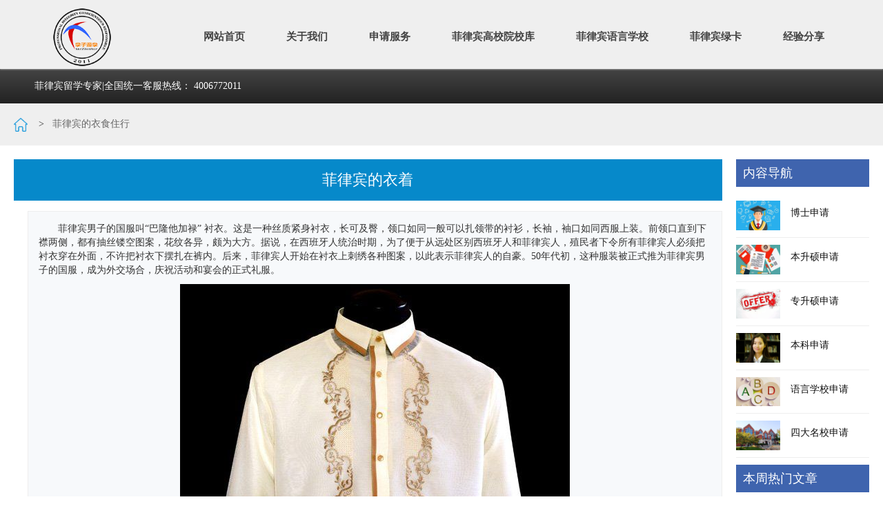

--- FILE ---
content_type: text/html; charset=utf-8
request_url: http://phstudy.com.cn/index.php/Home/Index/article/id/355
body_size: 7214
content:
﻿<!DOCTYPE html>
<html lang="zh-CN">

<head>


    <meta http-equiv="Content-Type" content="text/html; charset=utf-8" />
    <meta name="viewport" content="width=device-width, initial-scale=1" />
    <title>菲律宾的衣着</title>
    <meta name="description" content="目前北京学子教育已经成为包含菲律宾高等学院,私立中学,语言学校等100多所菲律宾教育机构的指定招生机构（或官方中方授权机构）,合作院校主要集中菲律宾首都大马尼拉区和菲律宾第二大城市宿务,为留学生提供丰富全面的学校选择。" />
    <meta name="keywords" content="菲律宾留学申请,菲律宾硕士留学,菲律宾博士留学,菲律宾留学招生机构" />

    <link rel="stylesheet" href="/Public/css/bootstrap.css" />
    <link rel="stylesheet" href="/Public/css/common-2.0.css" />
    <link rel="stylesheet" href="/Public/css/style.css" />
    <script src="/Public/js/jquery.js"></script>
    <script src="/Public/js/bootstrap.min.js"></script>

</head>

<body>
    <ul style="position:fixed;top:0;z-index:9999;background:#efefef;width:100%;box-shadow: 0 1px 2px  #999;">
	<ul class="container visible-md-block visible-lg-block">
		<ul class="my-pc-nav2">

			<h1 style="margin-top: -10px;"><a href="http://www.xzyx.org/" target="_blank"><img
						src="/ueditor/php/upload/image/20220923/1663901947217150.png" alt="菲律宾留学申请_菲律宾留学招生机构-北京学子游学"
						class="logo" /></a>
			</h1>
			<ul class="nav-one">
				<li><a href="/" class="pcmenu ">网站首页</a></li>
				<li><a href="/index.php/Home/Index/about" class="pcmenu ">关于我们</a>
				</li>
				<li><a href="/index.php/Home/Index/apply_index"
						class="pcmenu ">申请服务</a>
					<ul class="nav-two bk">

						<li><a href="/index.php/Home/Index/apply_boshi">博士申请</a></li>
						<li><a href="/index.php/Home/Index/apply_bs">本升硕申请</a></li>
						<li><a href="/index.php/Home/Index/apply_zs">专升硕申请</a></li>
						<li><a href="/index.php/Home/Index/apply_bk">本科申请</a></li>
						<li><a href="/index.php/Home/Index/esl">语言学校申请</a></li>
						<li><a href="/index.php/Home/Index/school_sq">四大名校申请</a></li>
						<!-- <li><a href="/index.php/Home/Index/apply_yjs">研究生申请</a></li>
					<li><a href="/index.php/Home/Index/apply_zx">紧急转学</a></li>
					<li><a href="/index.php/Home/Index/esl">ESL语言申请</a></li>
					<li><a href="/index.php/Home/Index/school_sq">社区大学申请</a></li>
					<li><a href="/index.php/Home/Index/list_arctype/typeid/87">菲律宾研究生转学</a></li> -->
					</ul>
				</li>
				<li><a href="/index.php/Home/Index/school_index"
						class="pcmenu ">菲律宾高校院校库</a>
					<ul class="nav-two bk">
						<li><a href="/index.php/Home/Index/school_index#school1">综合大学院校</a></li>
						<li><a href="/index.php/Home/Index/school_index#school2">四大名校</a></li>



					</ul>
				</li>

				<li><a rel="nofollow" href="/index.php/Home/Index/esl"
						class="pcmenu ">菲律宾语言学校</a>

				</li>

				<li><a href="#" class="pcmenu ">菲律宾绿卡</a>
					<ul class="nav-two bk">
						<li><a href="/index.php/Home/Index/i20_index.html">SRRV</a></li>
						<li><a href="/index.php/Home/Index/i20_SIRV.html">SIRV</a></li>
						<!-- <li><a href="/index.php/Home/Index/list_arctype/typeid/108">SEVIS问题</a></li> -->
					</ul>
				</li>

				<li><a href="/index.php/Home/Index/share" class="pcmenu ">经验分享</a>

				</li>

			</ul>
		</ul>
	</ul>
</ul>
<div style="height:100px" class="hidden-xs"></div>


<script type="text/javascript">
	$(function () {
		$('.pcmenu').hover(function () {

			$(this).siblings('ul').slideDown('fast');
		}, function () {
			$(this).siblings('ul').slideUp('fast');
		})
		$('.nav-two').hover(function () {
			$(this).stop().slideDown('fast');
		}, function () {
			$(this).stop().slideUp('fast');
		})

	})
</script>
<div class="clear"></div>

<!-- 手机导航 -->

<nav class="navbar navbar-default visible-xs ">
	<div class="container-fluid" style="padding:0 10px">
		<!-- Brand and toggle get grouped for better mobile display -->
		<div class="navbar-header">
			<button type="button" class="navbar-toggle collapsed" data-toggle="collapse"
				data-target="#bs-example-navbar-collapse-1" aria-expanded="false">
				<span class="sr-only">Toggle navigation</span>
				<span class="icon-bar"></span>
				<span class="icon-bar"></span>
				<span class="icon-bar"></span>
			</button>
			<h1>
				<a class="navbar-brand" href="href=" http://www.xzyx.org/" target="_blank"">
				<img src=" http://phstudy.com.cn/ueditor/php/upload/image/20220426/1650940132905315.png" width="50"
					alt="菲律宾留学申请_菲律宾博士留学_菲律宾留学招生机构" style="margin-top:-10px" />
				</a>
			</h1>
		</div>

		<!-- Collect the nav links, forms, and other content for toggling -->
		<div class="collapse navbar-collapse" id="bs-example-navbar-collapse-1">
			<ul class="nav navbar-nav">
				<!-- <li class="active"><a href="#">Link <span class="sr-only">(current)</span></a></li> -->
				<li><a href="/">网站首页</a></li>
				<li><a href="/index.php/Home/Index/about">关于我们</a></li>
				<li class="dropdown">
					<a href="#" class="dropdown-toggle" data-toggle="dropdown" role="button" aria-haspopup="true"
						aria-expanded="false">申请服务 <span class="caret"></span></a>
					<ul class="dropdown-menu">
						<li><a href="/index.php/Home/Index/apply_boshi">博士申请</a></li>
						<li role="separator" class="divider"></li>
						<li><a href="/index.php/Home/Index/apply_bs">本升硕申请</a></li>
						<li role="separator" class="divider"></li>
						<li><a href="/index.php/Home/Index/apply_zs">专升硕申请</a></li>
						<li role="separator" class="divider"></li>
						<li><a href="/index.php/Home/Index/apply_bk">本科申请</a></li>
						<li role="separator" class="divider"></li>
						<li><a href="/index.php/Home/Index/esl">语言学校申请</a></li>
						<li role="separator" class="divider"></li>
						<li><a href="/index.php/Home/Index/school_sq">四大名校申请</a></li>

					</ul>
				</li>
				<li class="dropdown">
					<a href="#" class="dropdown-toggle" data-toggle="dropdown" role="button" aria-haspopup="true"
						aria-expanded="false">菲律宾高校院校库 <span class="caret"></span></a>
					<ul class="dropdown-menu">
						<li><a href="/index.php/Home/Index/school_index">综合大学院校</a></li>
						<li role="separator" class="divider"></li>
						<li><a href="/index.php/Home/Index/school_sq">四大名校</a></li>
						<li role="separator" class="divider"></li>
						<li><a href="/index.php/Home/Index/apply_zs">硕士项目</a></li>
						<li role="separator" class="divider"></li>
						<li><a href="/index.php/Home/Index/school_index#school4">博士项目</a></li>


					</ul>
				</li>
				<li><a href="/index.php/Home/Index/esl">菲律宾语言学校</a></li>

				<li class="dropdown">
					<a href="#" class="dropdown-toggle" data-toggle="dropdown" role="button" aria-haspopup="true"
						aria-expanded="false">菲律宾绿卡 <span class="caret"></span></a>
					<ul class="dropdown-menu">
						<li><a href="/index.php/Home/Index/i20_index.html">SRRV</a></li>
						<li role="separator" class="divider"></li>
						<li><a href="/index.php/Home/Index/i20_SIRV.html">SIRV</a></li>


					</ul>
				</li>
				<li><a href="/index.php/Home/Index/share">经验分享</a></li>
			</ul>


		</div><!-- /.navbar-collapse -->
	</div><!-- /.container-fluid -->
</nav>

<div
	style='height:50px;line-height:50px;padding-left:50px;color:#fff;background-image: linear-gradient(to bottom,#444,#222);'>
	菲律宾留学专家|全国统一客服热线： <a href="tel:4006772011" style="color:#fff">4006772011</a>
</div>

    <div class="container-fluid clear">


        <div class="nav-tree2 bg-ef padding20 ">
            <img src="/Public/images/ico_index.png" class="ico-index"/> &nbsp;&nbsp; > &nbsp;&nbsp;<a href=''>菲律宾的衣食住行</a>
        </div>
    </div>

    <!-- 主体内容 -->
    <div class="container-fluid">
        <div class="clear"></div>
        <!-- 公用左侧 -->
        <div class="col-md-10">
            <div class="common-left">
                <h1 class="arctype-title2 margin-top0">菲律宾的衣着</h1>
                <div class="description hidden-xs"><p style="text-indent: 2em;">菲律宾男子的国服叫“巴隆他加禄” 衬衣。这是一种丝质紧身衬衣，长可及臀，领口如同一般可以扎领带的衬衫，长袖，袖口如同西服上装。前领口直到下襟两侧，都有抽丝镂空图案，花纹各异，颇为大方。据说，在西班牙人统治时期，为了便于从远处区别西班牙人和菲律宾人，殖民者下令所有菲律宾人必须把衬衣穿在外面，不许把衬衣下摆扎在裤内。后来，菲律宾人开始在衬衣上刺绣各种图案，以此表示菲律宾人的自豪。50年代初，这种服装被正式推为菲律宾男子的国服，成为外交场合，庆祝活动和宴会的正式礼服。</p><p style="text-align:center"><img src="/ueditor/php/upload/image/20220621/1655795007986011.jpg" title="1655795007986011.jpg" alt="1655795007986011.jpg" width="565" height="650"/></p><p style="text-indent: 2em;">菲律宾女子的国服叫“特尔诺”。这是一种圆领短袖连衣裙。由于它两袖挺直，两边高出肩稍许，宛如蝴蝶展翅，所以也叫“蝴蝶服”。这种服装结合了许多西欧国家，特别是西班牙妇女服装的特点，并经过三四百年的沿革，而成为菲律宾妇女的国服。</p><p style="text-align:center"><img src="/ueditor/php/upload/image/20220621/1655795277754567.jpg" title="1655795277754567.jpg" alt="1655795277754567.jpg" width="565" height="857"/></p><p style="text-indent: 2em;">西班牙殖民者入侵菲律宾前，菲律宾人穿用棉纱、麻纤维制成的衣服。男人穿的上衣称“康岗”，无领、短袖，下身用一条叫“巴哈”的布裹着腹部，上衣下摆略低于腰。衣服的颜色多为蓝色或黑色，只有尊长着红色的衣服。现在菲律宾人的服装变化很大，西装在中上层人士中广泛流行，而老百姓的衣着则比较简单。男子上身穿衬衣，喜用白色，下身穿西装裤；女子喜欢穿无领连衣裙。大部分青年着西式皮鞋，老年人仍穿用木头、麻或草做成的拖鞋。</p><p style="text-indent: 2em;">菲律宾穆斯林男子着短外衣和宽大的长裤，围一条“沙隆”(一种花围裙)作为腰带。到麦加朝圣过的信徒头上围一条白色头巾或戴一顶白帽子。妇女穿紧身的短袖背心，钉上两层金属钮扣，穿紧脚口的宽大裤子，或穿裙子。妇女象马来人一样结发型，有时裹着颜色鲜艳的头巾，他们戴手镯、项链和耳环。</p><p style="text-indent: 2em;">少数民族的穿戴各不相同。如伊富高人男子往往上身袒露，下身围一条T形花布；女子穿着类似裙子，颜色鲜艳。丁冈人衣服极为简单，男子普遍仅在腹部围一块布，有的也穿前襟分开的上衣；女子穿短上衣，用布缠绕腹部，矮黑人的服装最为原始，男女均用布或树叶围于腰间。</p><p><br/></p></div>
                    <div class="description article-content visible-xs"><p style="text-indent: 2em;">菲律宾男子的国服叫“巴隆他加禄” 衬衣。这是一种丝质紧身衬衣，长可及臀，领口如同一般可以扎领带的衬衫，长袖，袖口如同西服上装。前领口直到下襟两侧，都有抽丝镂空图案，花纹各异，颇为大方。据说，在西班牙人统治时期，为了便于从远处区别西班牙人和菲律宾人，殖民者下令所有菲律宾人必须把衬衣穿在外面，不许把衬衣下摆扎在裤内。后来，菲律宾人开始在衬衣上刺绣各种图案，以此表示菲律宾人的自豪。50年代初，这种服装被正式推为菲律宾男子的国服，成为外交场合，庆祝活动和宴会的正式礼服。</p><p style="text-align:center"><img src="/ueditor/php/upload/image/20220621/1655795007986011.jpg" title="1655795007986011.jpg" alt="1655795007986011.jpg" width="565" height="650"/></p><p style="text-indent: 2em;">菲律宾女子的国服叫“特尔诺”。这是一种圆领短袖连衣裙。由于它两袖挺直，两边高出肩稍许，宛如蝴蝶展翅，所以也叫“蝴蝶服”。这种服装结合了许多西欧国家，特别是西班牙妇女服装的特点，并经过三四百年的沿革，而成为菲律宾妇女的国服。</p><p style="text-align:center"><img src="/ueditor/php/upload/image/20220621/1655795277754567.jpg" title="1655795277754567.jpg" alt="1655795277754567.jpg" width="565" height="857"/></p><p style="text-indent: 2em;">西班牙殖民者入侵菲律宾前，菲律宾人穿用棉纱、麻纤维制成的衣服。男人穿的上衣称“康岗”，无领、短袖，下身用一条叫“巴哈”的布裹着腹部，上衣下摆略低于腰。衣服的颜色多为蓝色或黑色，只有尊长着红色的衣服。现在菲律宾人的服装变化很大，西装在中上层人士中广泛流行，而老百姓的衣着则比较简单。男子上身穿衬衣，喜用白色，下身穿西装裤；女子喜欢穿无领连衣裙。大部分青年着西式皮鞋，老年人仍穿用木头、麻或草做成的拖鞋。</p><p style="text-indent: 2em;">菲律宾穆斯林男子着短外衣和宽大的长裤，围一条“沙隆”(一种花围裙)作为腰带。到麦加朝圣过的信徒头上围一条白色头巾或戴一顶白帽子。妇女穿紧身的短袖背心，钉上两层金属钮扣，穿紧脚口的宽大裤子，或穿裙子。妇女象马来人一样结发型，有时裹着颜色鲜艳的头巾，他们戴手镯、项链和耳环。</p><p style="text-indent: 2em;">少数民族的穿戴各不相同。如伊富高人男子往往上身袒露，下身围一条T形花布；女子穿着类似裙子，颜色鲜艳。丁冈人衣服极为简单，男子普遍仅在腹部围一块布，有的也穿前襟分开的上衣；女子穿短上衣，用布缠绕腹部，矮黑人的服装最为原始，男女均用布或树叶围于腰间。</p><p><br/></p></div>
                <script type="text/javascript">
                    $(function(){
                                $('.article-content').find('*').css({'height':'auto','width':'auto'})  
                                $('.article-content img').css({'height':'auto','width':'100%'})   
                               
                    })
                </script>

                <form action="/index.php/Home/Index/saveMessage" enctype="multipart/form-data" method="POST">
                    <div class="row bg-ef margin-left20">
                        <div class='col-md-6'>
                            <div class="padding20">
                                <input name="username" class="form-control" placeholder='姓名' required>
                            </div>
                            <div class="padding20">
                                <input name="email" class="form-control" placeholder='电子邮件' required>
                            </div>
                            <div class="padding20">
                                <input name="tel" class="form-control" placeholder='电话' required>
                            </div>
                        </div>
                        <input name="pubdate" type="hidden" class="form-control" value="2026-01-21">
                        <div class='col-md-6'>
                            <div class='padding20'>
                                <textarea class="form-control" name='content' rows="5" placeholder="留言(请简单介绍需要的帮助)"></textarea>
                            </div>
                        </div>
    
                        <div class="row padding20">
                            <input type="submit" class="btn btn-info" value="提交" />
                        </div>
                    </div>
                </form>

                

            </div>
        </div>

        <!-- 右侧 -->
        <!-- 公用右侧 -->
<div class="col-md-2 hidden-xs">
    <div class="common-right">
        <h4 class="bg-blue line40 padding-left10 margin-top20">内容导航</h4>
      

        <div class="row bk-bottom padding-top-bottom10">
            <div class="col-md-4">
                <img src="/Public/images/right4.bmp" width="100%" />
            </div>
            <div class="col-md-8">
                <h5 class="padding-left15"> <a href="/index.php/Home/Index/apply_boshi"> 博士申请</a></h5>
            </div>
        </div>
        <div class="row bk-bottom padding-top-bottom10">
            <div class="col-md-4">
                <img src="/Public/images/right3.bmp" width="100%" />
            </div>
            <div class="col-md-8">
                <h5 class="padding-left15"> <a href="/index.php/Home/Index/apply_bs"> 本升硕申请</a></h5>
            </div>
        </div>
        <div class="row bk-bottom padding-top-bottom10">
            <div class="col-md-4">
                <img src="/Public/images/right2.bmp" width="100%" />
            </div>
            <div class="col-md-8">
                <h5 class="padding-left15"> <a href="/index.php/Home/Index/apply_zs"> 专升硕申请</a></h5>
            </div>
        </div>
        <div class="row bk-bottom padding-top-bottom10">
            <div class="col-md-4">
                <img src="/Public/images/right1.bmp" width="100%" />
            </div>
            <div class="col-md-8">
                <h5 class="padding-left15"> <a href="/index.php/Home/Index/apply_bk"> 本科申请</a></h5>
            </div>
        </div>

        <!-- <div class="row bk-bottom padding-top-bottom10">
            <div class="col-md-4">
                <img src="/Public/images/Image 1.png" width="100%" />
            </div>
            <div class="col-md-8">
                <h5 class="padding-left15"> <a href="/index.php/Home/Index/list_arctype/typeid/120">恢复i20学生身份</a></h5>
            </div>
        </div> -->
        <div class="row bk-bottom padding-top-bottom10">
            <div class="col-md-4">
                <img src="/Public/images/right6.bmp" width="100%" />
            </div>
            <div class="col-md-8">
                <h5 class="padding-left15"> <a href="/index.php/Home/Index/esl">语言学校申请</a></h5>
            </div>
        </div>
        <div class="row bk-bottom padding-top-bottom10">
            <div class="col-md-4">
                <img src="/Public/images/right5.bmp" width="100%" />
            </div>
            <div class="col-md-8">
                <h5 class="padding-left15"> <a href="/index.php/Home/Index/school_sq">四大名校申请</a></h5>
            </div>
        </div>

 

        <!-- <div class="row bk-bottom padding-top-bottom10">
            <div class="col-md-4">
                <img src="/Public/images/Image 21.png" width="100%" />
            </div>
            <div class="col-md-8">
                <h5 class="padding-left15"> <a href="/index.php/Home/Index/apply_bk">申请本科转学</a></h5>
            </div>
        </div> -->


        <!-- xinwen -->
        <h4 class="bg-blue line40 padding-left10">本周热门文章</h4>
        <div class="row bk-bottom padding-top-bottom10">
                <div class="col-md-4">
                    <img src="/Uploads/zhibo521/images/2025-07-21/687d9ea72f89f.png" width="100%" />
                </div>
                <div class="col-md-8">
                    <h5 class="padding-left15"> <a href=""> 校园开放日|家长探校光启学校</a></h5>
                </div>
            </div><div class="row bk-bottom padding-top-bottom10">
                <div class="col-md-4">
                    <img src="/Uploads/zhibo521/images/2025-07-21/687d965b77d15.png" width="100%" />
                </div>
                <div class="col-md-8">
                    <h5 class="padding-left15"> <a href=""> 教育部发布赴菲留学预警</a></h5>
                </div>
            </div><div class="row bk-bottom padding-top-bottom10">
                <div class="col-md-4">
                    <img src="/Uploads/zhibo521/images/2025-01-21/678fbbb9e5388.jpg" width="100%" />
                </div>
                <div class="col-md-8">
                    <h5 class="padding-left15"> <a href=""> 留学生必看|留学生安全注意事项</a></h5>
                </div>
            </div><div class="row bk-bottom padding-top-bottom10">
                <div class="col-md-4">
                    <img src="/Uploads/zhibo521/images/2023-12-14/657a6ec27193b.png" width="100%" />
                </div>
                <div class="col-md-8">
                    <h5 class="padding-left15"> <a href=""> 2023深圳出国留学及海外置业投资展，12月16-18日光启远洋华侨生项目邀您相聚展会！</a></h5>
                </div>
            </div><div class="row bk-bottom padding-top-bottom10">
                <div class="col-md-4">
                    <img src="/Uploads/zhibo521/images/2023-10-30/653f6c2779548.jpg" width="100%" />
                </div>
                <div class="col-md-8">
                    <h5 class="padding-left15"> <a href=""> 菲律宾留学重要通知‼️</a></h5>
                </div>
            </div><div class="row bk-bottom padding-top-bottom10">
                <div class="col-md-4">
                    <img src="/Uploads/zhibo521/images/2023-08-25/64e804511f645.jpg" width="100%" />
                </div>
                <div class="col-md-8">
                    <h5 class="padding-left15"> <a href=""> 菲律宾外交部在上海试运行电子签证</a></h5>
                </div>
            </div>
    </div>


</div>
    </div>



    ﻿<div class='row text-center'>
  <!-- <a href="javascript:alert('待接入百度商桥')" class='my-btn-yellow'>现在咨询</a>-->
  <a href="void:;" id="btn" class="my-btn-yellow">现在咨询</a>
  <div class="shadow" id="shadow">
    <div class="model">
      <div class="tit">
        <p style="margin-bottom:0; font-size:18px">微信扫码联系咨询老师</p>
        <div class="close" id="model-close">X</div>
      </div>
      <div class="content"> <img src="http://phstudy.com.cn/ueditor/php/upload/image/20220316/1647419956251237.jpg"
          width="100%" height="100%" /> </div>
    </div>
  </div>
  <script>
    let btn = document.getElementById('btn');
    let shadow = document.getElementById('shadow');
    btn.addEventListener('click', function (e) {
      shadow.className = 'shadow show'
      return false
    }, false)
    shadow.addEventListener('click', function (e) {
      let target = e.target;
      let _class = target.className;
      if (_class.includes('shadow') || _class.includes('close')) {
        shadow.className = 'shadow'
      }
      return false
    }, false)
  </script>
  <a href='/index.php/Home/Index/message_add' class='my-btn-success'>留学评估</a>
</div>

<!--  -->
<div class="container-fluid bg-ef padding-top-bottom30">
  <p class="text-center line40">Philippines Education<br />
    <i>We provide quality and responsible consulting service to international students and partner
      schools.</i><br />
    Professional Integrity Conscientious Responsible
  </p>
</div>
<div id="index-footer">
  <div class="container ">
    <div class="row padding-top50 padding-bottom30">
      <div class="col-md-6">
        <div class="left ">
          <ul class="nav1">
            <li><a href="/">首页</a></li>
            <li><a href="/index.php/Home/Index/about" target="_blank">关于我们</a></li>
            <li><a href="/index.php/Home/Index/share" target="_blank">经验分享</a></li>
            <li><a href="/index.php/Home/Index/school_index" target="_blank">菲律宾大学院校库</a></li>
            <li><a rel="nofollow" href="http://www.cscse.edu.cn/" target="_blank">教育部留学服务中心</a></li>
            <li><a rel="nofollow" href="http://lxyc.cscse.edu.cn/job/#/home" target="_blank">国家留学人才就业服务平台</a></li>
            <li><a rel="nofollow" href="https://www.fmprc.gov.cn/ce/ceph/chn/zfgx/234/123/t979368.htm"
                target="_blank">驻菲律宾大使馆</a></li>
            <li><a rel="nofollow" href="http://jsj.moe.gov.cn/" target="_blank">教育部教育涉外信息监管网</a></li>
            <li><a rel="nofollow" href="http://zwfw.cscse.edu.cn/" target="_blank">教育部留学生服务中心网上服务大厅</a></li>
            <li><a rel="nofollow" href="http://yxcx.cscse.edu.cn/rzyxmd" target="_blank">教育部中国留学网认证院校查询</a> </li>
            <li><a rel="nofollow" href="http://www.ched.gov.ph/" target="_blank">菲律宾高等教育委员会</a></li>
            <div class="clear"></div>
          </ul>
          <p style="font-size: 14px;">All information described on this website is ultimately based on the information
            published on the official website of
            the school.</p>
          <p style="font-size: 14px;">声明：本网站展示的海外院校信息均来自于校方给予的英文材料或官方网站发布的内容，最终解释权归北京学子游学教育科技有限公司所有。</p>
          <a rel="nofollow" href="http://www.xzyx.org" target="_blank">
            <p class="one">Copyright © 2019-2023,Beijing XueZiYouXue Education Technology Co. Ltd</p>
          </a>
          <p class="tow">
            <!--<a href="https://beian.miit.gov.cn/#/Integrated/index" target="_blank">京ICP备12000244号-5</a>-->
            <!--<img src="/Public/images/erweima.png" width="70"  class="fright" style="margin-top:-20px;margin-right:0"/>-->
            <a rel="nofollow" href='https://beian.miit.gov.cn/#/Integrated/index' style="color:#999"
              target="_blank">京ICP备12000244号-5</a>
          </p>
          <!--<img src="/Public/images/code.png" width="50%" />-->
          <div class="row2">
            <div class="column2">
              <p><img src="http://phstudy.com.cn/ueditor/php/upload/image/20220420/1650423154131735.png" /></p>
              <p>菲常国际微信公众号</p>
            </div>
            <div class="column2">
              <p><img src="http://phstudy.com.cn/ueditor/php/upload/image/20220420/1650423143810007.png" /></p>
              <p>学子游学微信公众号</p>
            </div>
            <div class="column2">
              <p><img src="http://phstudy.com.cn/ueditor/php/upload/image/20220420/1650423549562642.png" /></p>
              <p>学子游学官网二维码</p>
            </div>
          </div>
        </div>
      </div>
      <div class="col-md-2" style="padding-top:10px"> &nbsp; </div>
      <div class="col-md-4">
        <div class="right caption">
          <p class="us">Contact us</p>
          <a href="tel:4006772011">
            <p class="tel">4006772011</p>
          </a>
          <p class="add">北京市海淀区小马厂6号华天大厦5层502<br>
            010-53670085</p>
          <img src="http://phstudy.com.cn/ueditor/php/upload/image/20221202/1669964893472269.png">

        </div>
      </div>
      <div class="clear"></div>
    </div>
    <!--row end-->
  </div>
  <!--container end-->
  <div class="clear"></div>
</div>
<!--id end-->
<script>
  var a = document.body.innerHTML;
  document.body.innerHTML = a.replace(/\ufeff/g, "");
</script>
<script>
  var _hmt = _hmt || [];
  (function () {
    var hm = document.createElement("script");
    hm.src = "https://hm.baidu.com/hm.js?21ed394caed3929a1ef61465f5e9b8b3";
    var s = document.getElementsByTagName("script")[0];
    s.parentNode.insertBefore(hm, s);
  })();
</script>
</body>

</html>

--- FILE ---
content_type: text/css
request_url: http://phstudy.com.cn/Public/css/common-2.0.css
body_size: 3568
content:
/*
  版本：2.0
  时间：2019-03-29
  作者：枫叶科技
  作用：适配手机版
*/

*{font-family:"微软雅黑", "新宋体"; }
ul{ padding:0;list-style:none}
html{overflow-y:scroll;}
body,html{ margin:0;padding:0}
a{text-decoration:none;}
a:hover{ text-decoration:none; }

/*辅助类*/
.sheng{ text-overflow:ellipsis; white-space:nowrap;  overflow:hidden;}
.center-block{display:block; margin:0 auto;}
.clear{ clear:both}
.pm{ padding:0!important; margin:0!important}
.fright{ float:right}        .fleft{ float:left}
.block{ display:block}       .inline{ display:inline-block} 
.relative{ position:relative}.absolute{ position:absolute}
.show{ display:block;}       .hidden{ display:none}

/*背景类*/
.bg-fff{ background:#fff}.bg-ef{ background:#efefef}.bg-eee{ background:#eee}
.bg-ccc{ background:#ccc;color:#333;}.bg-000{ background:#000;color:#fff;}
.bg-111{ background:#111;color:#fff;}.bg-222{ background:#222;color:#fff;}
.bg-333{ background:#333;color:#fff;}.bg-444{ background:#444;color:#fff;}
.bg-555{ background:#555;color:#fff;}.bg-666{ background:#666;color:#fff;}
.bg-999{ background:#999;color:#fff;}
.bg-red{ background:#f00;color:#fff;}
.bg-green{ background:#096;color:#fff;}
.bg-yellow{ background:#F60;color:#fff;}
.bg-blue{ background:blue;color:#fff;}

/*文字类*/
.red{ color:#f00!important;}
.green{ color:#063!important;}.green2{ color:#0c9!important;}
.yellow{ color:#F60!important;}
.white{ color:#fff!important;}
.gray{ color:#666!important;}
.blue{color:#09f!important;}
.h1{  font-size:36px; }.h2{  font-size:30px}.h3{  font-size:24px}
.h4{  font-size:18px}.h5{  font-size:14px}.h6{  font-size:12px}
.f12{font-size:12px!important;}.f13{font-size:13px!important;}
.f14{font-size:14px!important;}.f15{font-size:15px!important;}
.f16{font-size:16px!important;}.f18{font-size:18px!important;}
.f20{font-size:20px!important;}.f22{font-size:22px!important;}
.f25{font-size:25px!important;}.f30{font-size:30px!important;}
.f35{font-size:35px!important;}

/*段落类*/
.text-center{ text-align:center}
.text-right{ text-align:right}
.text-left{ text-align:left}
.indent2{text-indent: 2em;}
.line25{ line-height:25px;}.line30{ line-height:30px;}
.line35{ line-height:35px;}.line40{ line-height:40px;}
.line45{ line-height:45px;}.line50{ line-height:50px;}
.line55{ line-height:55px;}.line60{ line-height:60px;}

/*宽度-高度类*/
.h02{min-height:2px;}.h03{min-height:3px;}.h04{min-height:4px;}.h05{min-height:5px;}
.h10{min-height:10px;}.h15{min-height:10px;}.h20{min-height:10px;}.h30{min-height:30px;}
.h40{min-height:50px;}.h50{min-height:50px;}.h60{min-height:60px;}.h100{min-height:100px;}
.w60{width:60px;}.w70{width:70px;}.w80{width:80px;}.w90{width:90px;}
.w100{width:100px;}.w110{width:110px;}.w120{width:120px;}.w130{width:130px;}.w140{width:140px;}
.w150{width:150px;}.w200{width:200px;}.w300{width:300px;}.w400{width:400px;}

/*边框类 border+线*/
.bk{border:1px solid #ccc}
.bk2{ border:1px solid #f00}
.bk-left{border-left:1px solid #eee;}
.bk-right{border-right:1px solid #eee;}
.bk-top{border-top:1px solid #eee;}
.bk-bottom{border-bottom:1px solid #eee;}
.bk-top-bottom{border-bottom:1px solid #eee;border-top:1px solid #eee;}
.bk-left-right{border-left:1px solid #eee;border-right:1px solid #eee;}
.bk-red{border:1px solid #f00}
.radius0{border-radius: 0!important}
.radius5{border-radius: 5!important}
.radius10{border-radius: 10!important}


/*组件-按钮类 */
.my-btn-success,.my-btn-red,.my-btn-yellow{display:inline-block; line-height:30px; padding:0 20px;  color:#fff!important; border:none; margin:10px 0; cursor:pointer;border-radius:5px; font-size:15px;}
.my-btn-success{background:#096;color:#fff;}
.my-btn-success:hover{ background:#063;; }
.my-btn-red{ background:#ED0C1D;color:#fff;}
.my-btn-red:hover{ background:#f30;color:#fff}
.my-btn-yellow{ background:#F60;color:#fff;}
.my-btn-yellow:hover{ background:#F30;color:#fff}

/*组件-thinkphp分页页码*/
.think-page{ width:100%; text-align:center;margin-bottom:30px;}
.think-page  a ,.think-page  span.current{ display:inline-block; height:30px; line-height:30px;  background:#096; color:#fff; float:left;padding:0 10px; margin:0;margin-right:10px;}
.think-page  a.num{  }
.think-page  a:hover{ color:#F93}
.think-page  span.current{ background:#063}
.think-page  a.thisclass {background:#6C9}


/*组件-标题类-首页标题*/
.my-index-title .title{font-size:20px;padding-left:10px;line-height:30px;border-left:4px solid #096;}

/*组件-标题类-栏目标题*/
.my-arctype-title{ width:100%; height:30px; border-bottom:1px solid #CCC; position:relative; z-index:1}
.my-arctype-title p.title{padding:0; margin:0; width:90px;height:30px; border-bottom:1px solid #c00; position:absolute;z-index:2; font-size:1.3em; color:#666}
.nav-tree a{display:inline-block;margin:0 10px;color:#666;}
.nav-tree a.current{color:#096;}
.nav-tree a:hover{color:#096;}

/*组件-列表类 --文章列表*/
.my-list-article{ padding:10px 0; margin:0; list-style:none}
.my-list-article li.circle{list-style:circle ; }.my-list-article li{line-height:25px;}
.my-list-article li  span.date{ width:120px;display:block;float:right;} 
.my-list-article li  span.arrow{width:90px;display:block;float:right; color:#666;font-size:20px;} 
.my-list-article  a{ color:#333}
.my-list-article  a:hover{ color:#096}


/*组件-表格类*/
.my-table{ width:100%; border-collapse:collapse}
.my-table tr td,.my-table tr th{height:35px; line-height:35px;border:1px solid #ccc; padding-left:10px;}
.my-table tbody tr:nth-child(even){ background:#efefef; cursor:pointer;}
.my-table tbody tr:hover{ background:#eee; cursor:pointer;}

/*组件-表单类*/
.my-form  div.field { margin:15px 0}
.my-form  div.field .lab{ display:inline-block; width:100px; text-align:right; vertical-align:top}
.my-form  input[type=text],.my-form  input[type=password]{ height:30px; line-height:30px; background:#efefef;padding-left:8px; border:1px solid #ccc; }
.my-form  select{ height:30px; padding:0 15px; background:#efefef; border:1px solid #ccc ; font-size:14px;}
.my-form  select option{ font-size:14px;}
.my-form  textarea{ border:1px solid #ccc; background:#efefef; padding:8px;resize: none;}

/* 组件-tab栏 */
.my-tab ol, .my-tab ul, .my-tab li{	list-style: none;margin:0;padding:0}
.my-tab a:focus , a:link, a:active { outline:none;text-decoration:none;color:#111111;}
.my-tab a:hover { color:#F30;text-decoration:none;}
.my-tab .tab-nav { height:37px; font-size:14px; border-bottom:1px #e1e1e1 solid}
.my-tab .tab-nav li { float:left; height:36px; line-height:36px; padding:0 25px; margin-right:5px; background:#f0f0f0; border-top:1px #e1e1e1 solid; border-left:1px #e1e1e1 solid; border-right:1px #e1e1e1 solid;}
.my-tab .tab-nav li:hover { height:37px; background:#fff; color:#333; cursor:pointer}
.my-tab .tab-nav li.current { height:37px !important; background:#fff !important; color:#333}
.my-tab .tab-content { background:#fff; padding:15px; border-bottom:1px #e1e1e1 solid; border-left:1px #e1e1e1 solid; border-right:1px #e1e1e1 solid;}
.my-tab .tab-content div { display:none}
.my-tab .tab-content .on { display:block}

.newslist01 { font-size:14px; }
.newslist01 li { line-height:36px;}
.newslist01 li .ding { color:#F30; margin-left:5px}
.newslist01 li .time { float:right; font-size:12px; color:#888}

/* 组件-网站下拉导航 */
.my-pc-nav a{ text-decoration:none}
.my-pc-nav{  height:100px;}
.my-pc-nav img.logo{ display:block;float:left; margin:10px;width: 150px; height:80px;}
.my-pc-nav ul.nav-one{ float:left;padding:0;margin:0;margin-top:30px; margin-left:20px;}
.my-pc-nav ul.nav-one li{ float:left; width:115px;   position:relative}
.my-pc-nav ul.nav-one li a{ color:#fff;  display:inline-block; text-align:center; height:80px; line-height:50px; font-family: "微软雅黑", "新宋体";  font-size:1.2em; }
.my-pc-nav ul.nav-one li a:hover,.my-pc-nav ul.nav-one li a.current{ color:#0C9}

.my-pc-nav ul.nav-two{ width:200px; position:absolute; top:70px; left:0; z-index:9999 ; background:#fff;
filter:alpha(opacity=70);  -moz-opacity:0.7;  -khtml-opacity: 0.7;  opacity: 0.7;  padding:0;margin:0; display:none
;padding-bottom:20px;}
.my-pc-nav ul.nav-two li { border-bottom:1px solid #666; width:80%;margin-left:10%}
.my-pc-nav ul.nav-two li a{ color:#000; text-align:left;padding-left:20px; width:100%;height:40px; line-height:40px;}
.my-pc-nav ul.nav-two li a:hover{ color:#C33} 



/*间距类 padding  &  margin--手机公用*/
.padding0 {padding:0px}.padding5 {padding:5px}.padding10 {padding:10px}.padding15 {padding:15px}.padding20 {padding:20px}.padding30 {padding:30px}.padding40 {padding:40px}.padding50 {padding:50px}
.margin0 {margin:0px}.margin5 {margin:5px}  .margin10 {margin:10px}.margin15 {margin:15px}.margin20 {margin:20px}.margin30 {margin:30px}.margin40 {margin:40px}.margin50 {margin:50px}

/* ------------------------------------以下为电脑版起作用，手机不起作用----------------------------------- */

@media (min-width:760px){  /*页面宽度小于760不起作用*/
.container{ width:1200px;margin:0 auto}

/*栅格--PC专用*/
.row{ min-height:1px; clear:both}
.col-md-1, .col-md-2, .col-md-3, .col-md-4, .col-md-5, .col-md-6, .col-md-7, .col-md-8, .col-md-9, .col-md-10, .col-md-11, .col-md-12, .col-md-20{  float: left;position: relative;}

.col-md-12 { width: 100%;  }
.col-md-11 { width: 91.66666667%;  }
.col-md-10 { width: 83.33333333%;  }
.col-md-9 {width: 75%;  }
.col-md-8 {width: 66.66666667%;  }
.col-md-7 { width: 58.33333333%;  }
.col-md-6 {width: 50%;  }
.col-md-5 { width: 41.66666667%;  }
.col-md-4 { width: 33.33333333%;  }
.col-md-3 {width: 25%;  }
.col-md-2 {  width: 16.66666667%;  }
.col-md-1 {width: 8.33333333%;  }
.col-md-20 {width: 20%;  }
.col-md-offset-12 {margin-left: 100%;}
.col-md-offset-11 {margin-left: 91.66666667%;}
.col-md-offset-10 { margin-left: 83.33333333%;}
.col-md-offset-9 {margin-left: 75%;}
.col-md-offset-8 { margin-left: 66.66666667%;}
.col-md-offset-7 {margin-left: 58.33333333%;}
.col-md-offset-6 {margin-left: 50%;}
.col-md-offset-5 {margin-left: 41.66666667%;}
.col-md-offset-4 { margin-left: 33.33333333%;}
.col-md-offset-3 { margin-left: 25%;}
.col-md-offset-2 {margin-left: 16.66666667%;}
.col-md-offset-1 {margin-left: 8.33333333%;}
.col-md-offset-0 { margin-left: 0;}

/*组件-按钮类 */
.btn-success,.btn-red,.btn-yellow{display:inline-block; line-height:30px; padding:0 20px;  color:#fff!important; border:none; margin:10px 0; cursor:pointer;border-radius:5px; font-size:15px;}
.btn-success{background:#096;color:#fff;}
.btn-success:hover{ background:#063;; }
.btn-red{ background:#ED0C1D;color:#fff;}
.btn-red:hover{ background:#f30;color:#fff}
.btn-yellow{ background:#F60;color:#fff;}
.btn-yellow:hover{ background:#F30;color:#fff}


/*间距类 padding  &  margin--PC专用*/
/*0px*/
.padding-top-bottom0 {padding:0px 0}.padding-left-right0{padding:0 0px}.padding-left0 {padding-left:0px}.padding-right0 {padding-right:0px}.padding-top0 {padding-top:0px}.padding-bottom0 {padding-bottom:0px}
/*5px*/
.padding-top-bottom5 {padding:5px 0}.padding-left-right5{padding:0 5px}.padding-left5 {padding-left:5px}.padding-right5 {padding-right:5px}.padding-top5 {padding-top:5px}.padding-bottom5 {padding-bottom:5px}
/*10px*/
.padding-top-bottom10 {padding:10px 0}.padding-left-right10{padding:0 10px}.padding-left10 {padding-left:10px}.padding-right10 {padding-right:10px}.padding-top10 {padding-top:10px}.padding-bottom10 {padding-bottom:10px}
/*15px*/
.padding-top-bottom15 {padding:15px 0}.padding-left-right15{padding:0 15px}.padding-left15 {padding-left:15px}.padding-right15 {padding-right:15px}.padding-top15 {padding-top:15px}.padding-bottom15 {padding-bottom:15px}
/*20px*/
.padding-top-bottom20 {padding:20px 0}.padding-left-right20{padding:0 20px}.padding-left20 {padding-left:20px}.padding-right20 {padding-right:20px}.padding-top20 {padding-top:20px}.padding-bottom20 {padding-bottom:20px}
/*30px*/
.padding-top-bottom30 {padding:30px 0}.padding-left-right30{padding:0 30px}.padding-left30 {padding-left:30px}.padding-right30 {padding-right:30px}.padding-top30 {padding-top:30px}.padding-bottom30 {padding-bottom:30px}
/*50px*/
.padding-top-bottom50 {padding:50px 0}.padding-left-right50{padding:0 50px}.padding-left50 {padding-left:50px}.padding-right50 {padding-right:50px}.padding-top50 {padding-top:50px}.padding-bottom50 {padding-bottom:50px}
/*0px*/
.margin-top-bottom0 {margin:0px 0}.margin-left-right0{margin:0 0px}.margin-left0 {margin-left:0px}.margin-right0 {margin-right:0px}.margin-top0 {margin-top:0px}.margin-bottom0 {margin-bottom:0px}
/*5px*/
.margin-top-bottom5 {margin:5px 0}.margin-left-right5{margin:0 5px}.margin-left5 {margin-left:5px}.margin-right5 {margin-right:5px}.margin-top5 {margin-top:5px}.margin-bottom5 {margin-bottom:5px}
/*10px*/
.margin-top-bottom10 {margin:10px 0}.margin-left-right10{margin:0 10px}.margin-left10 {margin-left:10px}.margin-right10 {margin-right:10px}.margin-top10 {margin-top:10px}.margin-bottom10 {margin-bottom:10px}
/*15px*/
.margin-top-bottom15 {margin:15px 0}.margin-left-right15{margin:0 15px}.margin-left15 {margin-left:15px}.margin-right15 {margin-right:15px}.margin-top15 {margin-top:15px}.margin-bottom15 {margin-bottom:15px}
/*20px*/
.margin-top-bottom20 {margin:20px 0}.margin-left-right20{margin:0 20px}.margin-left20 {margin-left:20px}.margin-right20 {margin-right:20px}.margin-top20 {margin-top:20px}.margin-bottom20 {margin-bottom:20px}
/*30px*/
.margin-top-bottom30 {margin:30px 0}.margin-left-right30{margin:0 30px}.margin-left30 {margin-left:30px}.margin-right30 {margin-right:30px}.margin-top30 {margin-top:30px}.margin-bottom30 {margin-bottom:30px}
/*50px*/
.margin-top-bottom50 {margin:50px 0}.margin-left-right50{margin:0 50px}.margin-left50 {margin-left:50px}.margin-right50 {margin-right:50px}.margin-top50 {margin-top:50px}.margin-bottom50 {margin-bottom:50px}

}

--- FILE ---
content_type: text/css
request_url: http://phstudy.com.cn/Public/css/style.css
body_size: 2161
content:
.bg-blue {
	background: #3f64ae
}
.blue {
	color: #3f64ae
}
.ico-index {
	width: 20px
}
.bg-ef2 {
	background: #f7f9fb
}
.my-pc-nav2 ul li {
	list-style-type: disc;
	font-size: 14px;
	line-height: 25px;
	list-style-position: inside
}
.container-big {
	padding: 10px 10px;
	margin-right: auto;
	margin-left: auto
}
.padding20 {
	padding: 5px
}
@media(min-width:1200px) {
.container-big {
	padding: 20px 190px;
	margin-right: auto;
	margin-left: auto
}
.padding20 {
	padding: 20px
}
}
@media(min-width:1200px) {
.container {
	width: 1170px
}
}
.my-pc-nav2 a {
	text-decoration: none
}
.my-pc-nav2 {
	height: 100px
}
.my-pc-nav2 img.logo {
	display: block;
	float: left;
	width: 88px;
	margin-top: 10px;
	margin-left: 20px
}
.my-pc-nav2 ul.nav-one {
	float: right;
	padding: 0;
	margin: 0;
	margin-top: 30px;
	margin-left: 20px
}
.my-pc-nav2 ul.nav-one li {
	float: left;
	display: inline-block;
	position: relative
}
.my-pc-nav2 ul.nav-one li a {
	color: #444;
	display: inline-block;
	padding: 10px 30px;
	font-family: "微软雅黑", "新宋体";
	font-size: 1.1em;
	font-weight: bold
}
.my-pc-nav2 ul.nav-one li a:hover, .my-pc-nav2 ul.nav-one li a.current {
	color: #3f64ae
}
.my-pc-nav2 ul.nav-one li a.current {
	background: #3f64ae;
	color: #fff
}
.my-pc-nav2 ul.nav-two {
	width: 240px;
	position: absolute;
	top: 40px;
	left: 0;
	z-index: 9999;
	padding: 0;
	margin: 0;
	display: none;
	padding-bottom: 20px;
	background: #fff;
	line-height: 30px
}
.my-pc-nav2 ul.nav-two li {
	border-bottom: 1px solid #666;
	width: 90%;
	margin-left: 5%
}
.my-pc-nav2 ul.nav-two li a {
	color: #000;
	text-align: left;
	padding: 0;
	padding-left: 20px;
	width: 100%;
	height: 40px;
	line-height: 40px
}
.my-pc-nav2 ul.nav-two li a:hover {
	color: #3f64ae
}
.carousel-indicators li, .carousel-indicators li.active {
	margin-right: 8px
}
.list_gallery a {
	color: #333
}
.list_gallery a:hover {
	color: #56afea
}
.list_gallery p {
	font-size: 16px;
	background: #3f64ae;
	color: #fff
}
.list_gallery a:hover p {
	background: #ffae00
}
.index-banner {
	background: #3f64ae;
	color: #fff;
	padding: 30px 0
}
.index-banner image {
	margin: 10px auto
}
.index-banner .item {
	text-align: center
}
.index-banner a {
	color: #fff
}
.index-banner a:hover {
	color: #ffae00
}
#index-news .item {
	padding: 25px 0;
	margin-top: 1px solid #efefef;
	color: #444
}
#index-footer {
	background: #212121
}
#index-footer .row {
	padding-top: 50px;
	padding-bottom: 30px
}
#index-footer ul {
	margin: 0 auto;
	border-bottom: 1px solid #3f3f3f;
	padding-bottom: 20px
}
#index-footer ul li {
	float: left;
	padding-right: 20px
}
#index-footer ul li a {
	color: #999
}
#index-footer .left p {
	color: #999;
	font-size: 15px
}
#index-footer .left p.one {
	margin-top: 30px
}
#index-footer .left p.tow {
	margin-bottom: 20px
}
#index-footer .right p {
	margin: 0 auto
}
#index-footer .right p.us {
	color: #CCC;
	font-size: 18px
}
#index-footer .right p.tel {
	color: #F00;
	font-size: 44px
}
#index-footer .right p.add {
	font-size: 14px;
	color: #999
}
@media(max-width:768px) {
.nav1 {
	margin-right: 0
}
.left {
	text-align: center
}
.caption {
	text-align: center
}
}
@media(min-width:1200px) {
.nav1 {
	margin-right: 50px
}
.caption {
	text-align: right
}
}
.nav-tree2 a {
	display: inline-block;
	margin: 0;
	color: #666
}
.nav-tree2 a.current {
	color: #096
}
.nav-tree2 a:hover {
	color: #096
}
.top-banner {
	position: relative
}
.top-banner .banner-content {
	position: absolute;
	line-height: 45px;
	top: 80px;
	text-align: center;
	color: #fff;
	width: 100%;
	padding: 0 100px
}
.com-arctype-title h2 {
	line-height: 35px;
	font-size: 18px
}
.com-arctype-title .line {
	width: 150px;
	min-height: 1px;
	border-bottom: 3px solid #0689ca;
	margin: 20px 0
}
@media(min-width:1200px) {
.com-arctype-title h2 {
	line-height: 35px;
	font-size: 30px
}
.com-arctype-title .line {
	width: 150px;
	min-height: 1px;
	border-bottom: 3px solid #0689ca;
	margin: 20px 0
}
}
.common-left {
	padding: 20px
}
.common-left h1.arctype-title {
	background: #0689ca;
	line-height: 120px;
	text-align: center;
	color: #fff
}
.common-left h1.arctype-title2 {
	background: #0689ca;
	line-height: 60px;
	text-align: center;
	color: #fff;
	font-size: 22px
}
.common-left h3.title {
	border-left: 5px solid #0689ca;
	line-height: 30px;
	padding-left: 10px;
	margin-left: 20px;
	font-size: 18px;
	font-weight: bold
}
.common-left .description {
	padding: 15px;
	margin: 15px 0;
	border: 1px solid #eee;
	background: #f7f9fb;
	clear: both;
	margin-left: 20px
}
.common-left .left-banner {
	position: relative
}
.common-left .left-banner h2 {
	position: absolute;
	top: 80px;
	text-align: center;
	color: #fff;
	width: 100%
}
.common-right {
	padding-right: 20px
}
.common-left .arctype-list1 {
	background: #eee;
	text-align: center;
	line-height: 40px;
	margin-top: 20px;
	background: -webkit-linear-gradient(left, #caebd4, #efefef);
	background: -o-linear-gradient(right, #caebd4, #efefef);
	background: -moz-linear-gradient(right, #caebd4, #efefef);
	background: linear-gradient(to right, #caebd4, #efefef)
}
.common-left .arctype-list2 {
	position: relative;
	margin: 15px;
	max-height: 400px;
	overflow: hidden
}
.common-left .arctype-list2 .bg {
	position: absolute;
	top: 0;
	left: 0;
	background: #000;
	width: 100%;
	min-height: 400px;
	opacity: .4;
	z-index: 1111
}
.common-left .arctype-list2 h2 {
	position: absolute;
	top: 160px;
	text-align: center;
	color: #fff;
	width: 100%;
	z-index: 9999
}
.common-left .arctype-list2:hover img {
	transition: all .6s;
	transform: scale(1.2)
}
.yjs-box2 {
	height: 350px;
	padding: 10px;
	background: #fff;
	clear: both
}
.yjs-box2 h3 {
	font-weight: bold;
	line-height: 40px;
	font-size: 16px
}
.box4 {
	margin: 15px;
	background: #d2e0f7;
	padding: 10px;
	height: 200px
}
.box4 h2 {
	color: #0689ca
}
@media(min-width:1200px) {
.yjs-box2 {
	margin-right: 15px;
	height: 500px;
	padding: 30px;
	background: #fff;
	clear: both
}
.yjs-box2 h3 {
	font-weight: bold;
	line-height: 40px;
	font-size: 22px
}
}
.item-school {
	border: 1px solid #efefef;
	margin-top: 20px;
	clear: both;
	background: #fff
}
.item-school img {
	width: 100%;
	max-height: 150px
}
.item-school h3 a {
	color: #3f64ae;
	line-height: 35px;
	font-size: 20px
}
.arctype-list3 {
	position: relative;
	margin: 15px;
	max-height: 100px;
	overflow: hidden
}
.arctype-list3 .bg {
	position: absolute;
	top: 0;
	left: 0;
	background: #000;
	width: 100%;
	min-height: 100px;
	opacity: .4;
	z-index: 1111
}
.arctype-list3 h4 {
	position: absolute;
	top: 10px;
	text-align: center;
	color: #fff;
	width: 100%;
	z-index: 9999
}
.arctype-list3:hover img {
	transition: all .6s;
	transform: scale(1.2)
}
.control-box {
	width: 95%;
	background-size: 1055px;
	background-repeat: no-repeat;
	background-position: 60px 165px;
	margin-left: auto;
	margin-right: auto
}
.control-box ul {
	list-style: none;
	position: relative
}
.control-box ul li {
	position: absolute;
	top: 60px;
	cursor: pointer;
	list-style: none
}
.prev {
	left: 0
}
.next {
	right: 0
}
.bigbox {
	overflow: hidden;
	width: 91%;
	margin: auto 70px auto
}
#switcher {
	left: 0
}
.content_1.content_2 {
	width: 100%;
	float: left
}
.box {
	transition: all .7s ease 0s;
	width: 11%;
	float: left;
	border-left: 3px white solid;
	position: relative;
	margin-right: 1px
}
.box:hover {
	opacity: .5
}
.shadow {
	width: 100%;
	height: 40px;
	padding-top: 10px;
	position: absolute;
	bottom: 0;
	background-color: rgba(0,0,0,0.45);
filter:progid:DXImageTransform.Microsoft.gradient(startColorstr=#66000000, endColorstr=#66000000)
}
#yaaa {
	padding-right: 4em
}
.shadow {
	position: absolute;
	top: 0;
	left: 0;
	width: 100%;
	height: 100%;
	opacity: 0;
	background: rgba(0,0,0,0);
	transition: all .3s;
	z-index: -1
}
.shadow.show {
	z-index: 1;
	opacity: 1
}
.shadow.show .model {
	transform: translate(-50%, -50%)
}
.model {
	position: fixed;
	top: 50%;
	left: 50%;
	transform: translate(-50%, -60%);
	width: 300px;
	background: #fff;
	border-radius: 6px;
	transition: all .3s;
	border: 1px solid #CCC
}
.model .tit {
	display: flex;
	line-height: 30px;
	padding: 10px;
	border-bottom: 1px solid #ccc
}
.model .tit .close {
	margin-left: auto;
	cursor: pointer;
	font-size: 14px;
	line-height: 2
}
.model .content {
	padding: 10px;
	height: 300px
}
.column2 {
	float: left;
	width: 33.3%;
	padding: 20px
}
@media screen and (max-width:600px) {
.column2 {
	width: 100%
}
}
.row2:after {
	content: "";
	display: table;
	clear: both
}
.column-newspaper{
	-moz-column-count:2; -webkit-column-count:2; column-count:2;-moz-column-gap:40px; /* Firefox */
-webkit-column-gap:40px; /* Safari and Chrome */
column-gap:40px;
}